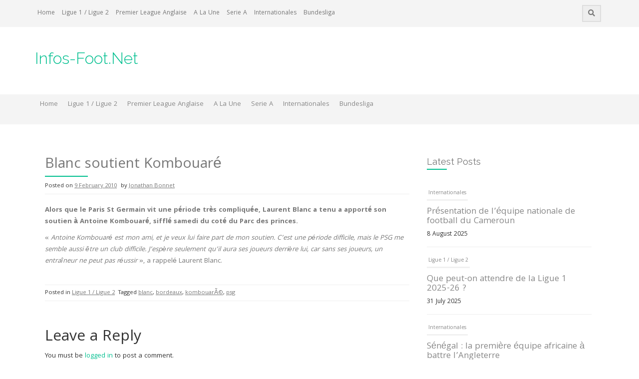

--- FILE ---
content_type: text/html; charset=UTF-8
request_url: https://www.infos-foot.net/blanc-soutient-kombouare/
body_size: 8033
content:
<!DOCTYPE html>
<html lang="en-US">
<head>
    <meta charset="UTF-8">
    <meta name="viewport" content="width=device-width, initial-scale=1">
    <link rel="profile" href="http://gmpg.org/xfn/11">
    <link rel="pingback" href="https://www.infos-foot.net/xmlrpc.php">

    <title>Blanc soutient Kombouaré &#8211; Infos-Foot.Net</title>
<meta name='robots' content='max-image-preview:large'/>
<link rel='dns-prefetch' href='//fonts.googleapis.com'/>
<link rel='dns-prefetch' href='//s.w.org'/>
<link rel="alternate" type="application/rss+xml" title="Infos-Foot.Net &raquo; Feed" href="https://www.infos-foot.net/feed/"/>
<link rel="alternate" type="application/rss+xml" title="Infos-Foot.Net &raquo; Comments Feed" href="https://www.infos-foot.net/comments/feed/"/>
<link rel="alternate" type="application/rss+xml" title="Infos-Foot.Net &raquo; Blanc soutient Kombouaré Comments Feed" href="https://www.infos-foot.net/blanc-soutient-kombouare/feed/"/>
<script type="text/javascript">window._wpemojiSettings={"baseUrl":"https:\/\/s.w.org\/images\/core\/emoji\/14.0.0\/72x72\/","ext":".png","svgUrl":"https:\/\/s.w.org\/images\/core\/emoji\/14.0.0\/svg\/","svgExt":".svg","source":{"concatemoji":"https:\/\/www.infos-foot.net\/wp-includes\/js\/wp-emoji-release.min.js?ver=6.0.11"}};!function(e,a,t){var n,r,o,i=a.createElement("canvas"),p=i.getContext&&i.getContext("2d");function s(e,t){var a=String.fromCharCode,e=(p.clearRect(0,0,i.width,i.height),p.fillText(a.apply(this,e),0,0),i.toDataURL());return p.clearRect(0,0,i.width,i.height),p.fillText(a.apply(this,t),0,0),e===i.toDataURL()}function c(e){var t=a.createElement("script");t.src=e,t.defer=t.type="text/javascript",a.getElementsByTagName("head")[0].appendChild(t)}for(o=Array("flag","emoji"),t.supports={everything:!0,everythingExceptFlag:!0},r=0;r<o.length;r++)t.supports[o[r]]=function(e){if(!p||!p.fillText)return!1;switch(p.textBaseline="top",p.font="600 32px Arial",e){case"flag":return s([127987,65039,8205,9895,65039],[127987,65039,8203,9895,65039])?!1:!s([55356,56826,55356,56819],[55356,56826,8203,55356,56819])&&!s([55356,57332,56128,56423,56128,56418,56128,56421,56128,56430,56128,56423,56128,56447],[55356,57332,8203,56128,56423,8203,56128,56418,8203,56128,56421,8203,56128,56430,8203,56128,56423,8203,56128,56447]);case"emoji":return!s([129777,127995,8205,129778,127999],[129777,127995,8203,129778,127999])}return!1}(o[r]),t.supports.everything=t.supports.everything&&t.supports[o[r]],"flag"!==o[r]&&(t.supports.everythingExceptFlag=t.supports.everythingExceptFlag&&t.supports[o[r]]);t.supports.everythingExceptFlag=t.supports.everythingExceptFlag&&!t.supports.flag,t.DOMReady=!1,t.readyCallback=function(){t.DOMReady=!0},t.supports.everything||(n=function(){t.readyCallback()},a.addEventListener?(a.addEventListener("DOMContentLoaded",n,!1),e.addEventListener("load",n,!1)):(e.attachEvent("onload",n),a.attachEvent("onreadystatechange",function(){"complete"===a.readyState&&t.readyCallback()})),(e=t.source||{}).concatemoji?c(e.concatemoji):e.wpemoji&&e.twemoji&&(c(e.twemoji),c(e.wpemoji)))}(window,document,window._wpemojiSettings);</script>
<style type="text/css">img.wp-smiley,img.emoji{display:inline!important;border:none!important;box-shadow:none!important;height:1em!important;width:1em!important;margin:0 .07em!important;vertical-align:-.1em!important;background:none!important;padding:0!important}</style>
	<link rel='stylesheet' id='wp-block-library-css' href='https://www.infos-foot.net/wp-includes/css/dist/block-library/style.min.css?ver=6.0.11' type='text/css' media='all'/>
<style id='global-styles-inline-css' type='text/css'>body{--wp--preset--color--black:#000;--wp--preset--color--cyan-bluish-gray:#abb8c3;--wp--preset--color--white:#fff;--wp--preset--color--pale-pink:#f78da7;--wp--preset--color--vivid-red:#cf2e2e;--wp--preset--color--luminous-vivid-orange:#ff6900;--wp--preset--color--luminous-vivid-amber:#fcb900;--wp--preset--color--light-green-cyan:#7bdcb5;--wp--preset--color--vivid-green-cyan:#00d084;--wp--preset--color--pale-cyan-blue:#8ed1fc;--wp--preset--color--vivid-cyan-blue:#0693e3;--wp--preset--color--vivid-purple:#9b51e0;--wp--preset--gradient--vivid-cyan-blue-to-vivid-purple:linear-gradient(135deg,rgba(6,147,227,1) 0%,#9b51e0 100%);--wp--preset--gradient--light-green-cyan-to-vivid-green-cyan:linear-gradient(135deg,#7adcb4 0%,#00d082 100%);--wp--preset--gradient--luminous-vivid-amber-to-luminous-vivid-orange:linear-gradient(135deg,rgba(252,185,0,1) 0%,rgba(255,105,0,1) 100%);--wp--preset--gradient--luminous-vivid-orange-to-vivid-red:linear-gradient(135deg,rgba(255,105,0,1) 0%,#cf2e2e 100%);--wp--preset--gradient--very-light-gray-to-cyan-bluish-gray:linear-gradient(135deg,#eee 0%,#a9b8c3 100%);--wp--preset--gradient--cool-to-warm-spectrum:linear-gradient(135deg,#4aeadc 0%,#9778d1 20%,#cf2aba 40%,#ee2c82 60%,#fb6962 80%,#fef84c 100%);--wp--preset--gradient--blush-light-purple:linear-gradient(135deg,#ffceec 0%,#9896f0 100%);--wp--preset--gradient--blush-bordeaux:linear-gradient(135deg,#fecda5 0%,#fe2d2d 50%,#6b003e 100%);--wp--preset--gradient--luminous-dusk:linear-gradient(135deg,#ffcb70 0%,#c751c0 50%,#4158d0 100%);--wp--preset--gradient--pale-ocean:linear-gradient(135deg,#fff5cb 0%,#b6e3d4 50%,#33a7b5 100%);--wp--preset--gradient--electric-grass:linear-gradient(135deg,#caf880 0%,#71ce7e 100%);--wp--preset--gradient--midnight:linear-gradient(135deg,#020381 0%,#2874fc 100%);--wp--preset--duotone--dark-grayscale:url(#wp-duotone-dark-grayscale);--wp--preset--duotone--grayscale:url(#wp-duotone-grayscale);--wp--preset--duotone--purple-yellow:url(#wp-duotone-purple-yellow);--wp--preset--duotone--blue-red:url(#wp-duotone-blue-red);--wp--preset--duotone--midnight:url(#wp-duotone-midnight);--wp--preset--duotone--magenta-yellow:url(#wp-duotone-magenta-yellow);--wp--preset--duotone--purple-green:url(#wp-duotone-purple-green);--wp--preset--duotone--blue-orange:url(#wp-duotone-blue-orange);--wp--preset--font-size--small:13px;--wp--preset--font-size--medium:20px;--wp--preset--font-size--large:36px;--wp--preset--font-size--x-large:42px}.has-black-color{color:var(--wp--preset--color--black)!important}.has-cyan-bluish-gray-color{color:var(--wp--preset--color--cyan-bluish-gray)!important}.has-white-color{color:var(--wp--preset--color--white)!important}.has-pale-pink-color{color:var(--wp--preset--color--pale-pink)!important}.has-vivid-red-color{color:var(--wp--preset--color--vivid-red)!important}.has-luminous-vivid-orange-color{color:var(--wp--preset--color--luminous-vivid-orange)!important}.has-luminous-vivid-amber-color{color:var(--wp--preset--color--luminous-vivid-amber)!important}.has-light-green-cyan-color{color:var(--wp--preset--color--light-green-cyan)!important}.has-vivid-green-cyan-color{color:var(--wp--preset--color--vivid-green-cyan)!important}.has-pale-cyan-blue-color{color:var(--wp--preset--color--pale-cyan-blue)!important}.has-vivid-cyan-blue-color{color:var(--wp--preset--color--vivid-cyan-blue)!important}.has-vivid-purple-color{color:var(--wp--preset--color--vivid-purple)!important}.has-black-background-color{background-color:var(--wp--preset--color--black)!important}.has-cyan-bluish-gray-background-color{background-color:var(--wp--preset--color--cyan-bluish-gray)!important}.has-white-background-color{background-color:var(--wp--preset--color--white)!important}.has-pale-pink-background-color{background-color:var(--wp--preset--color--pale-pink)!important}.has-vivid-red-background-color{background-color:var(--wp--preset--color--vivid-red)!important}.has-luminous-vivid-orange-background-color{background-color:var(--wp--preset--color--luminous-vivid-orange)!important}.has-luminous-vivid-amber-background-color{background-color:var(--wp--preset--color--luminous-vivid-amber)!important}.has-light-green-cyan-background-color{background-color:var(--wp--preset--color--light-green-cyan)!important}.has-vivid-green-cyan-background-color{background-color:var(--wp--preset--color--vivid-green-cyan)!important}.has-pale-cyan-blue-background-color{background-color:var(--wp--preset--color--pale-cyan-blue)!important}.has-vivid-cyan-blue-background-color{background-color:var(--wp--preset--color--vivid-cyan-blue)!important}.has-vivid-purple-background-color{background-color:var(--wp--preset--color--vivid-purple)!important}.has-black-border-color{border-color:var(--wp--preset--color--black)!important}.has-cyan-bluish-gray-border-color{border-color:var(--wp--preset--color--cyan-bluish-gray)!important}.has-white-border-color{border-color:var(--wp--preset--color--white)!important}.has-pale-pink-border-color{border-color:var(--wp--preset--color--pale-pink)!important}.has-vivid-red-border-color{border-color:var(--wp--preset--color--vivid-red)!important}.has-luminous-vivid-orange-border-color{border-color:var(--wp--preset--color--luminous-vivid-orange)!important}.has-luminous-vivid-amber-border-color{border-color:var(--wp--preset--color--luminous-vivid-amber)!important}.has-light-green-cyan-border-color{border-color:var(--wp--preset--color--light-green-cyan)!important}.has-vivid-green-cyan-border-color{border-color:var(--wp--preset--color--vivid-green-cyan)!important}.has-pale-cyan-blue-border-color{border-color:var(--wp--preset--color--pale-cyan-blue)!important}.has-vivid-cyan-blue-border-color{border-color:var(--wp--preset--color--vivid-cyan-blue)!important}.has-vivid-purple-border-color{border-color:var(--wp--preset--color--vivid-purple)!important}.has-vivid-cyan-blue-to-vivid-purple-gradient-background{background:var(--wp--preset--gradient--vivid-cyan-blue-to-vivid-purple)!important}.has-light-green-cyan-to-vivid-green-cyan-gradient-background{background:var(--wp--preset--gradient--light-green-cyan-to-vivid-green-cyan)!important}.has-luminous-vivid-amber-to-luminous-vivid-orange-gradient-background{background:var(--wp--preset--gradient--luminous-vivid-amber-to-luminous-vivid-orange)!important}.has-luminous-vivid-orange-to-vivid-red-gradient-background{background:var(--wp--preset--gradient--luminous-vivid-orange-to-vivid-red)!important}.has-very-light-gray-to-cyan-bluish-gray-gradient-background{background:var(--wp--preset--gradient--very-light-gray-to-cyan-bluish-gray)!important}.has-cool-to-warm-spectrum-gradient-background{background:var(--wp--preset--gradient--cool-to-warm-spectrum)!important}.has-blush-light-purple-gradient-background{background:var(--wp--preset--gradient--blush-light-purple)!important}.has-blush-bordeaux-gradient-background{background:var(--wp--preset--gradient--blush-bordeaux)!important}.has-luminous-dusk-gradient-background{background:var(--wp--preset--gradient--luminous-dusk)!important}.has-pale-ocean-gradient-background{background:var(--wp--preset--gradient--pale-ocean)!important}.has-electric-grass-gradient-background{background:var(--wp--preset--gradient--electric-grass)!important}.has-midnight-gradient-background{background:var(--wp--preset--gradient--midnight)!important}.has-small-font-size{font-size:var(--wp--preset--font-size--small)!important}.has-medium-font-size{font-size:var(--wp--preset--font-size--medium)!important}.has-large-font-size{font-size:var(--wp--preset--font-size--large)!important}.has-x-large-font-size{font-size:var(--wp--preset--font-size--x-large)!important}</style>
<link rel='stylesheet' id='owl-carousel-style-css' href='https://www.infos-foot.net/wp-content/plugins/post-slider-and-carousel/assets/css/owl.carousel.min.css?ver=2.0.4' type='text/css' media='all'/>
<link rel='stylesheet' id='psac-public-style-css' href='https://www.infos-foot.net/wp-content/plugins/post-slider-and-carousel/assets/css/psac-public.css?ver=2.0.4' type='text/css' media='all'/>
<link rel='stylesheet' id='protopress-style-css' href='https://www.infos-foot.net/wp-content/themes/protopress/style.css?ver=6.0.11' type='text/css' media='all'/>
<link rel='stylesheet' id='protopress-title-font-css' href='//fonts.googleapis.com/css?family=Raleway%3A100%2C300%2C400%2C700&#038;ver=6.0.11' type='text/css' media='all'/>
<link rel='stylesheet' id='protopress-body-font-css' href='//fonts.googleapis.com/css?family=Khula%3A100%2C300%2C400%2C700&#038;ver=6.0.11' type='text/css' media='all'/>
<link rel='stylesheet' id='fontawesome-css' href='https://www.infos-foot.net/wp-content/themes/protopress/assets/font-awesome/css/fontawesome-all.min.css?ver=6.0.11' type='text/css' media='all'/>
<link rel='stylesheet' id='protopress-nivo-style-css' href='https://www.infos-foot.net/wp-content/themes/protopress/assets/css/nivo-slider.css?ver=6.0.11' type='text/css' media='all'/>
<link rel='stylesheet' id='protopress-nivo-skin-style-css' href='https://www.infos-foot.net/wp-content/themes/protopress/assets/css/nivo-default/default.css?ver=6.0.11' type='text/css' media='all'/>
<link rel='stylesheet' id='protopress-bootstrap-style-css' href='https://www.infos-foot.net/wp-content/themes/protopress/assets/bootstrap/css/bootstrap.min.css?ver=6.0.11' type='text/css' media='all'/>
<link rel='stylesheet' id='protopress-fleximage-style-css' href='https://www.infos-foot.net/wp-content/themes/protopress/assets/css/jquery.flex-images.css?ver=6.0.11' type='text/css' media='all'/>
<link rel='stylesheet' id='protopress-hover-style-css' href='https://www.infos-foot.net/wp-content/themes/protopress/assets/css/hover.min.css?ver=6.0.11' type='text/css' media='all'/>
<link rel='stylesheet' id='protopress-slicknav-css' href='https://www.infos-foot.net/wp-content/themes/protopress/assets/css/slicknav.css?ver=6.0.11' type='text/css' media='all'/>
<link rel='stylesheet' id='protopress-3dslider-style-css' href='https://www.infos-foot.net/wp-content/themes/protopress/assets/css/slicebox.css?ver=6.0.11' type='text/css' media='all'/>
<link rel='stylesheet' id='protopress-main-theme-style-css' href='https://www.infos-foot.net/wp-content/themes/protopress/assets/theme-styles/css/caribbean-green.css' type='text/css' media='all'/>
<link rel='stylesheet' id='recent-posts-widget-with-thumbnails-public-style-css' href='https://www.infos-foot.net/wp-content/plugins/recent-posts-widget-with-thumbnails/public.css?ver=7.0.0' type='text/css' media='all'/>
<script type='text/javascript' src='https://www.infos-foot.net/wp-includes/js/jquery/jquery.min.js?ver=3.6.0' id='jquery-core-js'></script>
<script type='text/javascript' src='https://www.infos-foot.net/wp-includes/js/jquery/jquery-migrate.min.js?ver=3.3.2' id='jquery-migrate-js'></script>
<script type='text/javascript' src='https://www.infos-foot.net/wp-content/themes/protopress/js/custom.js?ver=6.0.11' id='protopress-custom-js-js'></script>
<link rel="https://api.w.org/" href="https://www.infos-foot.net/wp-json/"/><link rel="alternate" type="application/json" href="https://www.infos-foot.net/wp-json/wp/v2/posts/4033"/><link rel="EditURI" type="application/rsd+xml" title="RSD" href="https://www.infos-foot.net/xmlrpc.php?rsd"/>
<link rel="wlwmanifest" type="application/wlwmanifest+xml" href="https://www.infos-foot.net/wp-includes/wlwmanifest.xml"/> 
<meta name="generator" content="WordPress 6.0.11"/>
<link rel="canonical" href="https://www.infos-foot.net/blanc-soutient-kombouare/"/>
<link rel='shortlink' href='https://www.infos-foot.net/?p=4033'/>
<link rel="alternate" type="application/json+oembed" href="https://www.infos-foot.net/wp-json/oembed/1.0/embed?url=https%3A%2F%2Fwww.infos-foot.net%2Fblanc-soutient-kombouare%2F"/>
<link rel="alternate" type="text/xml+oembed" href="https://www.infos-foot.net/wp-json/oembed/1.0/embed?url=https%3A%2F%2Fwww.infos-foot.net%2Fblanc-soutient-kombouare%2F&#038;format=xml"/>
<script type="text/javascript">(function(url){if(/(?:Chrome\/26\.0\.1410\.63 Safari\/537\.31|WordfenceTestMonBot)/.test(navigator.userAgent)){return;}var addEvent=function(evt,handler){if(window.addEventListener){document.addEventListener(evt,handler,false);}else if(window.attachEvent){document.attachEvent('on'+evt,handler);}};var removeEvent=function(evt,handler){if(window.removeEventListener){document.removeEventListener(evt,handler,false);}else if(window.detachEvent){document.detachEvent('on'+evt,handler);}};var evts='contextmenu dblclick drag dragend dragenter dragleave dragover dragstart drop keydown keypress keyup mousedown mousemove mouseout mouseover mouseup mousewheel scroll'.split(' ');var logHuman=function(){if(window.wfLogHumanRan){return;}window.wfLogHumanRan=true;var wfscr=document.createElement('script');wfscr.type='text/javascript';wfscr.async=true;wfscr.src=url+'&r='+Math.random();(document.getElementsByTagName('head')[0]||document.getElementsByTagName('body')[0]).appendChild(wfscr);for(var i=0;i<evts.length;i++){removeEvent(evts[i],logHuman);}};for(var i=0;i<evts.length;i++){addEvent(evts[i],logHuman);}})('//www.infos-foot.net/?wordfence_lh=1&hid=E0811224F45C26CB17C9F02E27F7B46B');</script><style id='custom-css-mods'>#masthead #site-logo img{transform-origin:left}.site-description{color:#777}#colophon .credit-line{display:none}</style>	<style>
	#masthead {
			background-image: url();
			background-size: cover;
			background-position-x: center;
			background-repeat: no-repeat;
		}
	</style>	
	</head>
<body class="post-template-default single single-post postid-4033 single-format-standard group-blog">
<div id="page" class="hfeed site">
	<a class="skip-link screen-reader-text" href="#content">Skip to content</a>

    <div id="jumbosearch">
    <span class="fa fa-remove closeicon"></span>
    <div class="form">
        <form role="search" method="get" class="search-form" action="https://www.infos-foot.net/">
				<label>
					<span class="screen-reader-text">Search for:</span>
					<input type="search" class="search-field" placeholder="Search &hellip;" value="" name="s"/>
				</label>
				<input type="submit" class="search-submit" value="Search"/>
			</form>    </div>
</div>

    <div id="top-bar">
    <div class="container">
        <div id="top-menu">
    <div class="menu-main-menu-container"><ul id="menu-main-menu" class="menu"><li id="menu-item-17706" class="menu-item menu-item-type-custom menu-item-object-custom menu-item-home menu-item-17706"><a href="http://www.infos-foot.net">Home</a></li>
<li id="menu-item-17703" class="menu-item menu-item-type-taxonomy menu-item-object-category current-post-ancestor current-menu-parent current-post-parent menu-item-17703"><a href="https://www.infos-foot.net/category/ligue1-ligue2/">Ligue 1 / Ligue 2</a></li>
<li id="menu-item-17704" class="menu-item menu-item-type-taxonomy menu-item-object-category menu-item-17704"><a href="https://www.infos-foot.net/category/premier-league-anglaise/">Premier League Anglaise</a></li>
<li id="menu-item-17705" class="menu-item menu-item-type-taxonomy menu-item-object-category menu-item-17705"><a href="https://www.infos-foot.net/category/a-la-une/">A La Une</a></li>
<li id="menu-item-17707" class="menu-item menu-item-type-taxonomy menu-item-object-category menu-item-17707"><a href="https://www.infos-foot.net/category/serie-a/">Serie A</a></li>
<li id="menu-item-17708" class="menu-item menu-item-type-taxonomy menu-item-object-category menu-item-17708"><a href="https://www.infos-foot.net/category/internationales/">Internationales</a></li>
<li id="menu-item-17709" class="menu-item menu-item-type-taxonomy menu-item-object-category menu-item-17709"><a href="https://www.infos-foot.net/category/bundesliga/">Bundesliga</a></li>
</ul></div></div>
        <div class="social-icons">
                        <a id="searchicon">
                <span class="fa fa-search"></span>
            </a>
        </div>
    </div>
</div>

    <header id="masthead" class="site-header" role="banner">
    <div class="container">
        <div class="site-branding">
                        <div id="text-title-desc">
                <h1 class="site-title title-font"><a href="https://www.infos-foot.net/" rel="home">Infos-Foot.Net</a></h1>
                <h2 class="site-description"></h2>
            </div>
        </div>
    </div>

    <div id="slickmenu"></div>
<nav id="site-navigation" class="main-navigation" role="navigation">
    <div class="container">
        <div class="menu-main-menu-container"><ul id="menu-main-menu-1" class="menu"><li id="menu-item-17706" class="menu-item menu-item-type-custom menu-item-object-custom menu-item-home"><a href="http://www.infos-foot.net"></i>Home<br/><span class="menu-desc"></span></a></li>
<li id="menu-item-17703" class="menu-item menu-item-type-taxonomy menu-item-object-category current-post-ancestor current-menu-parent current-post-parent"><a href="https://www.infos-foot.net/category/ligue1-ligue2/"></i>Ligue 1 / Ligue 2<br/><span class="menu-desc"></span></a></li>
<li id="menu-item-17704" class="menu-item menu-item-type-taxonomy menu-item-object-category"><a href="https://www.infos-foot.net/category/premier-league-anglaise/"></i>Premier League Anglaise<br/><span class="menu-desc"></span></a></li>
<li id="menu-item-17705" class="menu-item menu-item-type-taxonomy menu-item-object-category"><a href="https://www.infos-foot.net/category/a-la-une/"></i>A La Une<br/><span class="menu-desc"></span></a></li>
<li id="menu-item-17707" class="menu-item menu-item-type-taxonomy menu-item-object-category"><a href="https://www.infos-foot.net/category/serie-a/"></i>Serie A<br/><span class="menu-desc"></span></a></li>
<li id="menu-item-17708" class="menu-item menu-item-type-taxonomy menu-item-object-category"><a href="https://www.infos-foot.net/category/internationales/"></i>Internationales<br/><span class="menu-desc"></span></a></li>
<li id="menu-item-17709" class="menu-item menu-item-type-taxonomy menu-item-object-category"><a href="https://www.infos-foot.net/category/bundesliga/"></i>Bundesliga<br/><span class="menu-desc"></span></a></li>
</ul></div>    </div>
</nav><!-- #site-navigation -->

</header><!-- #masthead -->


    <div class="mega-container">
	
			   		
					
		<div id="content" class="site-content container">
	<div id="primary-mono" class="content-area col-md-8">
		<main id="main" class="site-main" role="main">

		
			
<article id="post-4033" class="post-4033 post type-post status-publish format-standard hentry category-ligue1-ligue2 tag-blanc tag-bordeaux tag-kombouare tag-psg">
	<header class="entry-header">
		<h1 class="entry-title">Blanc soutient Kombouaré</h1>		
		
		<div class="entry-meta">
			<span class="posted-on">Posted on <a href="https://www.infos-foot.net/blanc-soutient-kombouare/" rel="bookmark"><time class="entry-date published" datetime="2010-02-09T06:44:49+01:00">9 February 2010</time><time class="updated" datetime="2010-02-13T13:37:40+01:00">13 February 2010</time></a></span><span class="byline"> by <span class="author vcard"><a class="url fn n" href="https://www.infos-foot.net/author/jojo15320/">Jonathan Bonnet</a></span></span>		</div><!-- .entry-meta -->
	</header><!-- .entry-header -->

	<div id="featured-image">
					</div>
			
			
	<div class="entry-content">
		<p><strong>Alors que le Paris St Germain vit une période très compliquée, Laurent Blanc a tenu a apporté son soutien à Antoine Kombouaré, sifflé samedi du coté du Parc des princes.</strong></p>
<p>« <em>Antoine Kombouaré est mon ami, et je veux lui faire part de mon soutien. C’est une période difficile, mais le PSG me semble aussi être un club difficile. J’espère seulement qu’il aura ses joueurs derrière lui, car sans ses joueurs, un entraîneur ne peut pas réussir </em>», a rappelé Laurent Blanc.</p>
			</div><!-- .entry-content -->

	<footer class="entry-footer">
		<span class="cat-links">Posted in <a href="https://www.infos-foot.net/category/ligue1-ligue2/" rel="category tag">Ligue 1 / Ligue 2</a></span><span class="tags-links">Tagged <a href="https://www.infos-foot.net/tag/blanc/" rel="tag">blanc</a>, <a href="https://www.infos-foot.net/tag/bordeaux/" rel="tag">bordeaux</a>, <a href="https://www.infos-foot.net/tag/kombouare/" rel="tag">kombouarÃ©</a>, <a href="https://www.infos-foot.net/tag/psg/" rel="tag">psg</a></span>	</footer><!-- .entry-footer -->
</article><!-- #post-## -->

			
			
<div id="comments" class="comments-area">

	
	
	
		<div id="respond" class="comment-respond">
		<h3 id="reply-title" class="comment-reply-title">Leave a Reply</h3><p class="must-log-in">You must be <a href="https://www.infos-foot.net/wp-login.php?redirect_to=https%3A%2F%2Fwww.infos-foot.net%2Fblanc-soutient-kombouare%2F">logged in</a> to post a comment.</p>	</div><!-- #respond -->
	
</div><!-- #comments -->

		
		</main><!-- #main -->
	</div><!-- #primary -->

<div id="secondary" class="widget-area col-md-4" role="complementary">
	<aside id="psac-post-scrolling-widget-3" class="widget psac-post-scrolling-widget"><h3 class="widget-title title-font">Latest Posts</h3>	<div class="psac-widget-wrp psac-recent-post-items">
		<div class="psac-vticker-scrolling-wdgt" id="psac-post-ticker-1" data-conf="{&quot;speed&quot;:&quot;600&quot;,&quot;height&quot;:&quot;600&quot;,&quot;pause&quot;:&quot;3000&quot;}">
			<ul>
									<li class="psac-post-li">
						<div class="psac-post-list-content psac-clearfix">
							
							<div class="psac-post-full-content">
																<div class="psac-post-categories">	
									<a href="https://www.infos-foot.net/category/internationales/">Internationales</a>								</div>
																
								<h4 class="psac-post-title">
									<a href="https://www.infos-foot.net/presentation-de-lequipe-nationale-de-football-du-cameroun/" target="_self">Présentation de l&#8217;équipe nationale de football du Cameroun</a>
								</h4>

																<div class="psac-post-date" style="margin:0px;">
								   <span class="psac-time"> 8 August 2025</span>
								</div>
															</div>
						</div>
					</li>
									<li class="psac-post-li">
						<div class="psac-post-list-content psac-clearfix">
							
							<div class="psac-post-full-content">
																<div class="psac-post-categories">	
									<a href="https://www.infos-foot.net/category/ligue1-ligue2/">Ligue 1 / Ligue 2</a>								</div>
																
								<h4 class="psac-post-title">
									<a href="https://www.infos-foot.net/que-peut-on-attendre-de-la-ligue-1-2025-26/" target="_self">Que peut-on attendre de la Ligue 1 2025-26 ?</a>
								</h4>

																<div class="psac-post-date" style="margin:0px;">
								   <span class="psac-time"> 31 July 2025</span>
								</div>
															</div>
						</div>
					</li>
									<li class="psac-post-li">
						<div class="psac-post-list-content psac-clearfix">
							
							<div class="psac-post-full-content">
																<div class="psac-post-categories">	
									<a href="https://www.infos-foot.net/category/internationales/">Internationales</a>								</div>
																
								<h4 class="psac-post-title">
									<a href="https://www.infos-foot.net/senegal-la-premiere-equipe-africaine-a-battre-langleterre/" target="_self">Sénégal : la première équipe africaine à battre l&#8217;Angleterre</a>
								</h4>

																<div class="psac-post-date" style="margin:0px;">
								   <span class="psac-time"> 26 June 2025</span>
								</div>
															</div>
						</div>
					</li>
									<li class="psac-post-li">
						<div class="psac-post-list-content psac-clearfix">
							
							<div class="psac-post-full-content">
																<div class="psac-post-categories">	
									<a href="https://www.infos-foot.net/category/ligue1-ligue2/">Ligue 1 / Ligue 2</a>								</div>
																
								<h4 class="psac-post-title">
									<a href="https://www.infos-foot.net/ligue-1-2025-resultats-denouement-et-impressions/" target="_self">Ligue 1 2025 : Résultats, Dénouement et Impressions</a>
								</h4>

																<div class="psac-post-date" style="margin:0px;">
								   <span class="psac-time"> 17 May 2025</span>
								</div>
															</div>
						</div>
					</li>
									<li class="psac-post-li">
						<div class="psac-post-list-content psac-clearfix">
							
							<div class="psac-post-full-content">
																<div class="psac-post-categories">	
									<a href="https://www.infos-foot.net/category/internationales/">Internationales</a>								</div>
																
								<h4 class="psac-post-title">
									<a href="https://www.infos-foot.net/les-joueurs-de-football-africains-les-plus-celebres-de-tous-les-temps/" target="_self">Les Joueurs de Football Africains les Plus Célèbres de Tous les Temps</a>
								</h4>

																<div class="psac-post-date" style="margin:0px;">
								   <span class="psac-time"> 12 July 2024</span>
								</div>
															</div>
						</div>
					</li>
									<li class="psac-post-li">
						<div class="psac-post-list-content psac-clearfix">
							
							<div class="psac-post-full-content">
																<div class="psac-post-categories">	
									<a href="https://www.infos-foot.net/category/coupes-deurope/">Coupes d'Europe</a>								</div>
																
								<h4 class="psac-post-title">
									<a href="https://www.infos-foot.net/pourquoi-nous-aimons-regarder-leuro-uefa/" target="_self">Pourquoi Nous Aimons Regarder l&#8217;Euro UEFA</a>
								</h4>

																<div class="psac-post-date" style="margin:0px;">
								   <span class="psac-time"> 13 June 2024</span>
								</div>
															</div>
						</div>
					</li>
									<li class="psac-post-li">
						<div class="psac-post-list-content psac-clearfix">
							
							<div class="psac-post-full-content">
																<div class="psac-post-categories">	
									<a href="https://www.infos-foot.net/category/internationales/">Internationales</a>								</div>
																
								<h4 class="psac-post-title">
									<a href="https://www.infos-foot.net/tout-ce-que-vous-devez-savoir-sur-la-coupe-dafrique-des-nations/" target="_self">Tout ce que vous devez savoir sur la Coupe d&#8217;Afrique des Nations</a>
								</h4>

																<div class="psac-post-date" style="margin:0px;">
								   <span class="psac-time"> 10 May 2024</span>
								</div>
															</div>
						</div>
					</li>
							</ul>
		</div>
	</div>

	</aside><aside id="protopress_rp-3" class="widget widget_protopress_rp"><h3 class="widget-title title-font">Have you read?</h3>		<ul class="rp">
		         		 
		         <li class='rp-item'>
		         		         <div class='rp-thumb'><a href="https://www.infos-foot.net/presentation-de-lequipe-nationale-de-football-du-cameroun/"><img alt="Présentation de l&#8217;équipe nationale de football du Cameroun" src="https://www.infos-foot.net/wp-content/themes/protopress/assets/images/placeholder2.jpg"></a></div>
		         	
		         <div class='rp-title'><a href="https://www.infos-foot.net/presentation-de-lequipe-nationale-de-football-du-cameroun/">Présentation de l&#8217;équipe nationale de football du Cameroun</a></div>
		         <div class='rp-date'>Aug 8, 2025</div>
		         </li>      
		      
		         		 
		         <li class='rp-item'>
		         		         <div class='rp-thumb'><a href="https://www.infos-foot.net/que-peut-on-attendre-de-la-ligue-1-2025-26/"><img alt="Que peut-on attendre de la Ligue 1 2025-26 ?" src="https://www.infos-foot.net/wp-content/themes/protopress/assets/images/placeholder2.jpg"></a></div>
		         	
		         <div class='rp-title'><a href="https://www.infos-foot.net/que-peut-on-attendre-de-la-ligue-1-2025-26/">Que peut-on attendre de la Ligue 1 2025-26 ?</a></div>
		         <div class='rp-date'>Jul 31, 2025</div>
		         </li>      
		      
		         		 
		         <li class='rp-item'>
		         		         <div class='rp-thumb'><a href="https://www.infos-foot.net/senegal-la-premiere-equipe-africaine-a-battre-langleterre/"><img alt="Sénégal : la première équipe africaine à battre l&#8217;Angleterre" src="https://www.infos-foot.net/wp-content/themes/protopress/assets/images/placeholder2.jpg"></a></div>
		         	
		         <div class='rp-title'><a href="https://www.infos-foot.net/senegal-la-premiere-equipe-africaine-a-battre-langleterre/">Sénégal : la première équipe africaine à battre l&#8217;Angleterre</a></div>
		         <div class='rp-date'>Jun 26, 2025</div>
		         </li>      
		      
		         		 
		         <li class='rp-item'>
		         		         <div class='rp-thumb'><a href="https://www.infos-foot.net/ligue-1-2025-resultats-denouement-et-impressions/"><img alt="Ligue 1 2025 : Résultats, Dénouement et Impressions" src="https://www.infos-foot.net/wp-content/themes/protopress/assets/images/placeholder2.jpg"></a></div>
		         	
		         <div class='rp-title'><a href="https://www.infos-foot.net/ligue-1-2025-resultats-denouement-et-impressions/">Ligue 1 2025 : Résultats, Dénouement et Impressions</a></div>
		         <div class='rp-date'>May 17, 2025</div>
		         </li>      
		      
		         		 
		         <li class='rp-item'>
		         		         <div class='rp-thumb'><a href="https://www.infos-foot.net/les-joueurs-de-football-africains-les-plus-celebres-de-tous-les-temps/"><img alt="Les Joueurs de Football Africains les Plus Célèbres de Tous les Temps" src="https://www.infos-foot.net/wp-content/themes/protopress/assets/images/placeholder2.jpg"></a></div>
		         	
		         <div class='rp-title'><a href="https://www.infos-foot.net/les-joueurs-de-football-africains-les-plus-celebres-de-tous-les-temps/">Les Joueurs de Football Africains les Plus Célèbres de Tous les Temps</a></div>
		         <div class='rp-date'>Jul 12, 2024</div>
		         </li>      
		      
		         		 
		         <li class='rp-item'>
		         		         <div class='rp-thumb'><a href="https://www.infos-foot.net/pourquoi-nous-aimons-regarder-leuro-uefa/"><img alt="Pourquoi Nous Aimons Regarder l&#8217;Euro UEFA" src="https://www.infos-foot.net/wp-content/themes/protopress/assets/images/placeholder2.jpg"></a></div>
		         	
		         <div class='rp-title'><a href="https://www.infos-foot.net/pourquoi-nous-aimons-regarder-leuro-uefa/">Pourquoi Nous Aimons Regarder l&#8217;Euro UEFA</a></div>
		         <div class='rp-date'>Jun 13, 2024</div>
		         </li>      
		      
		         		 
		         <li class='rp-item'>
		         		         <div class='rp-thumb'><a href="https://www.infos-foot.net/tout-ce-que-vous-devez-savoir-sur-la-coupe-dafrique-des-nations/"><img alt="Tout ce que vous devez savoir sur la Coupe d&#8217;Afrique des Nations" src="https://www.infos-foot.net/wp-content/themes/protopress/assets/images/placeholder2.jpg"></a></div>
		         	
		         <div class='rp-title'><a href="https://www.infos-foot.net/tout-ce-que-vous-devez-savoir-sur-la-coupe-dafrique-des-nations/">Tout ce que vous devez savoir sur la Coupe d&#8217;Afrique des Nations</a></div>
		         <div class='rp-date'>May 10, 2024</div>
		         </li>      
		      
		         		 
		         <li class='rp-item'>
		         		         <div class='rp-thumb'><a href="https://www.infos-foot.net/les-meilleurs-blogs-en-rapport-avec-lactualite-du-football/"><img width="150" height="150" src="https://www.infos-foot.net/images/2021/12/clavier-dordinateur-150x150.jpg" class="attachment-thumbnail size-thumbnail wp-post-image" alt="" loading="lazy"/></a></div>
		         	
		         <div class='rp-title'><a href="https://www.infos-foot.net/les-meilleurs-blogs-en-rapport-avec-lactualite-du-football/">Les meilleurs blogs en rapport avec l’actualité du football</a></div>
		         <div class='rp-date'>Dec 23, 2021</div>
		         </li>      
		      
		         		 
		         <li class='rp-item'>
		         		         <div class='rp-thumb'><a href="https://www.infos-foot.net/histoire-du-foot-francais-retour-sur-les-plus-grands-scandales/"><img width="150" height="150" src="https://www.infos-foot.net/images/2021/04/drapeau-150x150.jpg" class="attachment-thumbnail size-thumbnail wp-post-image" alt="" loading="lazy"/></a></div>
		         	
		         <div class='rp-title'><a href="https://www.infos-foot.net/histoire-du-foot-francais-retour-sur-les-plus-grands-scandales/">Histoire du foot français : retour sur les plus grands scandales</a></div>
		         <div class='rp-date'>Apr 11, 2021</div>
		         </li>      
		      
		         		 
		         <li class='rp-item'>
		         		         <div class='rp-thumb'><a href="https://www.infos-foot.net/matchs-de-football-a-quoi-faut-il-sattendre-cette-annee/"><img width="150" height="150" src="https://www.infos-foot.net/images/2020/11/ballon-de-football-150x150.jpg" class="attachment-thumbnail size-thumbnail wp-post-image" alt="" loading="lazy"/></a></div>
		         	
		         <div class='rp-title'><a href="https://www.infos-foot.net/matchs-de-football-a-quoi-faut-il-sattendre-cette-annee/">Matchs de football : À quoi faut-il s’attendre cette année ?</a></div>
		         <div class='rp-date'>Nov 22, 2020</div>
		         </li>      
		      
				</ul>
		</aside><aside id="recent-posts-widget-with-thumbnails-3" class="widget recent-posts-widget-with-thumbnails">
<div id="rpwwt-recent-posts-widget-with-thumbnails-3" class="rpwwt-widget">
	<ul>
		<li><a href="https://www.infos-foot.net/lens-dindane-en-angleterre/" target="_blank"><span class="rpwwt-post-title">Lens : Dindane en Angleterre ?</span></a></li>
		<li><a href="https://www.infos-foot.net/nouvelle-offensive-du-psg-pour-ronaldo/" target="_blank"><span class="rpwwt-post-title">Nouvelle offensive du PSG pour Ronaldo</span></a></li>
		<li><a href="https://www.infos-foot.net/om-antonetti-interesse/" target="_blank"><span class="rpwwt-post-title">OM : Antonetti intéressé</span></a></li>
		<li><a href="https://www.infos-foot.net/nicollin-veut-feter-le-prochain-titre-du-psg-avec-blanc/" target="_blank"><span class="rpwwt-post-title">Nicollin veut fêter le prochain titre du PSG avec Blanc</span></a></li>
		<li><a href="https://www.infos-foot.net/lille-jelen-passes-des-tests/" target="_blank"><span class="rpwwt-post-title">Lille : Jelen passes des tests</span></a></li>
	</ul>
</div><!-- .rpwwt-widget -->
</aside></div><!-- #secondary -->

	</div><!-- #content -->

	 </div><!--.mega-container-->
 
	<footer id="colophon" class="site-footer" role="contentinfo">
		<div class="site-info container">
            <span class="credit-line">
                Theme Designed by <a target="blank" href="http://inkhive.com/" rel="nofollow">Inkhive Designs</a>.            </span>
			<span class="sep"></span>
            <span class="footer-text">
    			&copy; 2026 Infos-Foot.Net. All Rights Reserved.             </span>
		</div><!-- .site-info -->
	</footer><!-- #colophon -->
	
</div><!-- #page -->


<script type='text/javascript' src='https://www.infos-foot.net/wp-content/themes/protopress/js/navigation.js?ver=20120206' id='protopress-navigation-js'></script>
<script type='text/javascript' src='https://www.infos-foot.net/wp-content/themes/protopress/js/external.js?ver=20120206' id='protopress-externaljs-js'></script>
<script type='text/javascript' src='https://www.infos-foot.net/wp-content/themes/protopress/js/skip-link-focus-fix.js?ver=20130115' id='protopress-skip-link-focus-fix-js'></script>
<script type='text/javascript' src='https://www.infos-foot.net/wp-content/plugins/post-slider-and-carousel/assets/js/post-vticker.min.js?ver=2.0.4' id='jquery-vticker-js'></script>
<script type='text/javascript' id='psac-public-script-js-extra'>//<![CDATA[
var Psac={"is_mobile":"0","is_rtl":"0"};
//]]></script>
<script type='text/javascript' src='https://www.infos-foot.net/wp-content/plugins/post-slider-and-carousel/assets/js/psac-public.js?ver=2.0.4' id='psac-public-script-js'></script>

</body>
</html>
